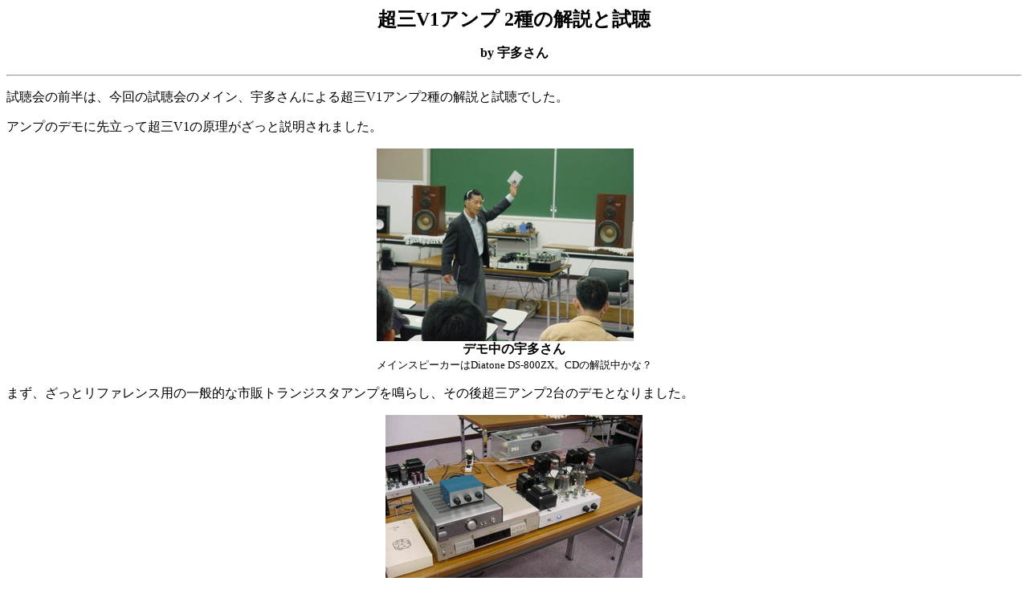

--- FILE ---
content_type: text/html
request_url: https://tezukuri-amp.org/shibu/kantou/concert/May2001KBC/part1.html
body_size: 6099
content:
<!DOCTYPE HTML PUBLIC "-//W3C//DTD HTML 3.2//EN">
<HTML>
<HEAD>
	<META NAME="GENERATOR" Content="Symantec Visual Page 1.0.1 Japanese">
	<META HTTP-EQUIV="Content-Type" CONTENT="text/html;CHARSET=x-sjis">
	<TITLE>試聴会 Part1</TITLE>
</HEAD>

<BODY BGCOLOR="#FFFFFF">

<P ALIGN="CENTER"><FONT SIZE="5"><B>超三V1アンプ 2種の解説と試聴</B></FONT></P>
<P ALIGN="CENTER"><B>by 宇多さん</B></P>
<CENTER>
<P>
<HR>
<p></P>
</CENTER>
<P>試聴会の前半は、今回の試聴会のメイン、宇多さんによる超三V1アンプ2種の解説と試聴でした。</P>

<P>アンプのデモに先立って超三V1の原理がざっと説明されました。</P>
<P>
<CENTER>
<P>
<TABLE BORDER="0" CELLPADDING="0" CELLSPACING="0">
	<TR>
		<TD><IMG SRC="DSC00046.JPG" WIDTH="320" HEIGHT="240" ALIGN="BOTTOM" BORDER="0"></TD>
	</TR>
	<TR>
		<TD>
			<P ALIGN="CENTER"><B>デモ中の宇多さん</B><FONT SIZE="2"><BR>
			メインスピーカーはDiatone DS-800ZX。CDの解説中かな？</FONT>
		</TD>
	</TR>
</TABLE>
<p></P>
</CENTER>
<P>まず、ざっとリファレンス用の一般的な市販トランジスタアンプを鳴らし、その後超三アンプ2台のデモとなりました。</P>
<P>
<CENTER>
<P>
<TABLE BORDER="0" CELLPADDING="0" CELLSPACING="0">
	<TR>
		<TD>
			<CENTER>
			<P><IMG SRC="DSC00017.JPG" WIDTH="320" HEIGHT="240" ALIGN="BOTTOM" BORDER="0">
</CENTER>
		</TD>
	</TR>
	<TR>
		<TD>
			<P ALIGN="CENTER"><B>開会前のテスト中の各アンプ</B>
		</TD>
	</TR>
	<TR>
		<TD><FONT SIZE="2">左前：CDP（下）、リファレンス用の市販トランジスタアンプ（中）、ボリュームボックス（上）。<BR>
			右前：EL509/6JS6C 準超三V1アンプ。</FONT></TD>
	</TR>
</TABLE>
<p></P>
</CENTER>
<P><BR>
再生するCDは、宇多さんの十八番のラリー・カールトンのギターやフュージョン系が多く、いつもの調子だなぁと思って聴いてました。<BR>
CD持参で試聴にいらしているみなさんのリクエストにも応じ、来場いただいたみなさんとコミュニケーションをとりながらの余裕のプレゼンでした。レーベル・録音についてのウンチクも炸裂！</P>
<P>
<CENTER>
<P>
<TABLE BORDER="0" CELLPADDING="0" CELLSPACING="0">
	<TR>
		<TD>
			<CENTER>
			<P><IMG SRC="DSC00022.JPG" WIDTH="320" HEIGHT="240" ALIGN="BOTTOM" BORDER="0">
</CENTER>
		</TD>
	</TR>
	<TR>
		<TD>
			<P ALIGN="CENTER"><A HREF="http://www2u.biglobe.ne.jp/~hu_amp/el34.htm"><B>EL34パラシングル超三V1アンプ</B></A>
		</TD>
	</TR>
	<TR>
		<TD><FONT SIZE="2">「ありゃ、音が出ないぞ？」と思ったら、<B>B電源SWが入ってなかった</B>りしてなかなか和やかなデモでしたなぁ。</FONT></TD>
	</TR>
</TABLE>
<p></P>
</CENTER>
<P>多くの会場で超三V1のデモをしてパワー的な不十分を感じて製作したというEL34パラ。<BR>
元来、超三V1はパワー的には不利な部分が多く、また宇多さんの設計も通常かなり余裕を残す形になっているのですが、広い会場・低能率のスピーカーという悪条件のなか、十分な音量で宇多サウンドを響かせていました。<BR>
</P>
<CENTER>
<P>
<TABLE BORDER="0" CELLPADDING="0" CELLSPACING="0">
	<TR>
		<TD>
			<CENTER>
			<P><IMG SRC="DSC00018.JPG" WIDTH="320" HEIGHT="240" ALIGN="BOTTOM" BORDER="0">
</CENTER>
		</TD>
	</TR>
	<TR>
		<TD>
			<P ALIGN="CENTER"><A HREF="http://www2u.biglobe.ne.jp/~hu_amp/6js6c.htm"><B>EL509/6JS6C
			準超三V1アンプ</B></A>
		</TD>
	</TR>
	<TR>
		<TD><FONT SIZE="2">この画像ではEL509が挿してあります。6JS6Cに切り替えるには、空いている緑のソケットに6JS6Cを挿し、EL509を抜きます。<BR>
			右後ろの黒いシャーシは、バックアップ用の</FONT><A HREF="http://www2u.biglobe.ne.jp/~hu_amp/6550.htm"><FONT
			SIZE="2">KT88超三V1</FONT></A><FONT SIZE="2">、その後ろはEL34パラシングル用に使われたユニバーサル電源装置。</FONT></TD>
	</TR>
</TABLE>
<p></P>
</CENTER>
<P>EL509/6JS6Cアンプでは、当初EL509で、途中から6JS6Cに切り替えてのデモとなりました。水平出力管はオーディオではOTL以外の用途ではあまり人気がありませんが、6JS6Cあたりは真空管の黄金時代のハイレベルな工業製品とのことです。オーディオでも積極的に使って行きたいものですね。</P>

<P>2台の超三V1アンプの音は、聴き慣れたいつもの超三V1の音そのものでした。試聴会の後でも、「うちの超三と同じ音がして安心した」というような感想がいくつか寄せられていました。私も、宇多さんの超三V1をもらって持っているし、妙法寺の大会などでも聴いているので、「あー、いつもの音だなー。」とか思いながら聴いていました。</P>

<P>最後に、今回の試聴会の全アンプで共通して再生する<A HREF="http://www.jvcmusic.co.jp/muraji/">村治香織</A>の<A
HREF="http://www.jvcmusic.co.jp/muraji/disco/cc60154.html">Tango en Skai</A>で締めくくり～と思ったら少し時間が余っちゃったりしました。（笑）</P>
<P>
<CENTER>
<P>
<TABLE BORDER="0" CELLPADDING="0" CELLSPACING="0">
	<TR>
		<TD>
			<CENTER>
			<P><IMG SRC="DSC00053.JPG" WIDTH="320" HEIGHT="240" ALIGN="BOTTOM" BORDER="0">
</CENTER>
		</TD>
	</TR>
	<TR>
		<TD>
			<P ALIGN="CENTER"><B>デモ中の宇多さん</B>
		</TD>
	</TR>
	<TR>
		<TD><FONT SIZE="2">「さーてアンプも暖まってきたし・・・。」と、徐々に絶好調になりつつあります。</FONT></TD>
	</TR>
</TABLE>
<p></P>
</CENTER>
<P>
<CENTER>
<P>
<TABLE BORDER="0" CELLPADDING="0" CELLSPACING="0">
	<TR>
		<TD>
			<CENTER>
			<P><IMG SRC="DSC00049.JPG" WIDTH="320" HEIGHT="240" ALIGN="BOTTOM" BORDER="0">
</CENTER>
		</TD>
	</TR>
	<TR>
		<TD>
			<P ALIGN="CENTER"><B>CDのリクエストに応じる宇多さん</B>
		</TD>
	</TR>
	<TR>
		<TD><FONT SIZE="2">「フルオーケストラと男声Voはダメ！」とか言って因縁つけてるのでしょうか。（ウソ）<BR>
			ジャズ系のCDの再生リクエストに応じているところだと思いました。</FONT></TD>
	</TR>
</TABLE>
<p></P>
</CENTER>
<CENTER>
<P>
<TABLE BORDER="0" CELLPADDING="0" CELLSPACING="0">
	<TR>
		<TD>
			<CENTER>
			<P><IMG SRC="DSC00054.JPG" WIDTH="320" HEIGHT="240" ALIGN="BOTTOM" BORDER="0">
</CENTER>
		</TD>
	</TR>
	<TR>
		<TD>
			<P ALIGN="CENTER"><B>休憩時間に質問に答える宇多さん</B>
		</TD>
	</TR>
	<TR>
		<TD><FONT SIZE="2">第１部終了後、休憩時間に質問に答えているところ。うーん、何を話してるのだろう・・・。</FONT></TD>
	</TR>
</TABLE>
<p></P>
</CENTER>
<P>超三V1はシンプルな回路ですが、良く鳴ります。超三V1を実際に聴いたことない人は、回路図を見ながら「超三おそるべし」とか思った人も多かったのではないでしょうか。中高域のトーンといい前に出てくる低域といい、説得力のある音は他のアンプではまねのできない所と思います。</P>

<P><BR>
<BR>

<HR>
<BR>
<A HREF="May2001KBC.html">戻る</A>
</BODY>
</HTML>